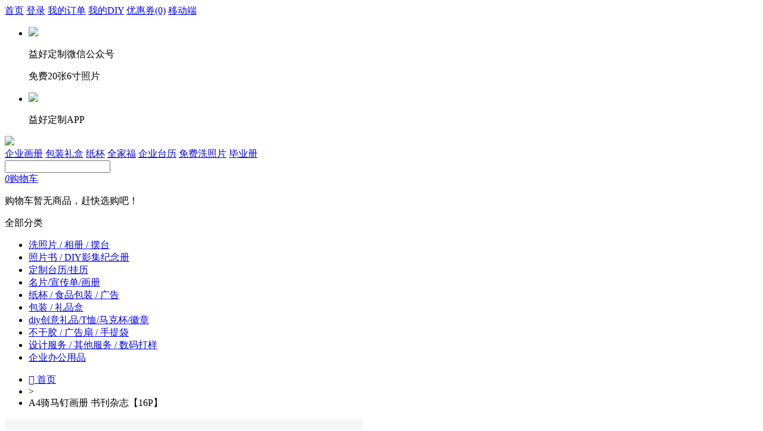

--- FILE ---
content_type: text/html;charset=UTF-8
request_url: http://zheliyin.com/product-12732y.html
body_size: 14432
content:
<!DOCTYPE html>
<html  >
<head>
<meta http-equiv="Content-Type" content="text/html; charset=utf-8" />
<meta http-equiv="X-UA-Compatible" content="IE=edge">
<meta name="viewport"  content="width=device-width, initial-scale=1, maximum-scale=1, user-scalable=no">
	<head>
		<meta charset="UTF-8">
		<meta http-equiv="X-UA-Compatible" content="IE=Edge,chrome=1">
		<meta name="renderer" content="webkit|ie-comp|ie-stand">
		<title>A4尺寸16P画册制作,企业画册印刷,画册印刷价格</title>
		<meta name="keywords" content="A4尺寸16P画册,画册制作,画册印刷,画册印刷价格">
		<meta name="description" content="这里印设计印刷网为企业提供A4尺寸16P画册制作和设计印刷服务，拥有海量画册宣传册模板供您选择，在线免费设计，印刷价格公开透明，让您轻松设计出属于自己公司产品的画册宣传册。">
		<link rel="stylesheet" href="eshop/css/base.css"/>
		<link rel="stylesheet" href="eshop/css/common.css"/>
		<link rel="stylesheet" href="eshop/css/iconfont.css"/>
		<link rel="stylesheet" href="eshop/css/pro_detail.css" />
		<script src="eshop/js/jquery-1.11.3.min.js" ></script>
		<script language="javascript" type="text/javascript">
			var specvalueids = '2126151,12639,445214';
			var block_id='12732';
			var conflictSpec ='';
			var printSign = '0';
			var goodsCatalogId = '13739';
			var secondsActEndTime = '';
			var secActGoodsId = '';
		</script>
		<script charset="utf-8" src="http://wpa.b.qq.com/cgi/wpa.php"></script>
	</head>
</head>
<body>
<meta http-equiv="Content-Type" content="text/html; charset=utf-8" />
		<div class="head head-mini head-hide-menu">
						<div class="head-top wp100">
				<div class="container">
				<!--<a class="nav l" href="/"><i class="icon-font icon-home">&#xe901;</i>世纪开元首页</a>
				<a class="nav l" href="http://tt.36588.com.cn/erpwx/" target="_blank">印刷厂商</a>
				<a class="nav l" href="http://md.36588.com" target="_blank">智慧门店</a>-->
				<a class="nav l" href="/"><i class="sjky-new icon-home"></i>首页</a>
					<a class="nav" href="javascript:void(0);" id="login">登录</a>
					
					<a class="nav" href="/shop/my_order.do" target="_blank">我的订单</a>
                    <a class="nav" href="/shop/my_diy.do" target="_blank">我的DIY</a>
					<a class="nav" href="/shop/my_coupon.do" target="_blank">优惠券<span class="fa fb">(0)</span></a>
					<span class="nav-wrap phone">
						<a class="nav" href="javascript:void(0);"><i class="sjky-new icon-phone"></i>移动端</a>
						<ul class="nav-drop">
							<li class="ovh l">
								<img class="code" src="/eshop/imgs/newtopweixin1.jpg" />
								
								<div class="l ml10 mt10">
									<p>益好定制微信公众号</p>
									<p class="red">免费20张6寸照片</p>
								</div>
							</li>
							<li class="ovh ml20 l">
								<img class="code" src="/eshop/imgs/erwm.jpg" />
								<div class="l ml10">
									<p>益好定制APP</p>
								</div>
							</li>
							<!-- <li class="ovh mb10 mt10">
								<img class="code" src="/eshop/imgs/android.jpg" />
								<div class="l ml10">
									<p>Android端下载</p>
									<p class="red">免费20张6寸照片</p>
								</div>
							</li> -->
						</ul>
					</span>
					
				</div>
			</div>
			<div class="head-mid-out">
			<div class="head-mid container clearfix">
				<div class="logo-area">
					<a  href="/" title="益好定制平台">
						<img src="/eshop/imgs/logo2.png" />
						
					</a>
				</div>
				<div class="ml20">
					<div class="keywords">
          					<a class="g7 mr10" style="cursor: pointer;" href="https://www.36588.com.cn/product-1650644y.html" target="_blank">企业画册</a>
          					<a class="g7 mr10" style="cursor: pointer;" href="https://www.36588.com.cn/catalog-1801487308-1.html" target="_blank">包装礼盒</a>
          					<a class="g7 mr10" style="cursor: pointer;" href="https://www.36588.com.cn/catalog-1801521073-1.html" target="_blank">纸杯</a>
          					<a class="g7 mr10" style="cursor: pointer;" href="/photo.html" target="_blank">全家福</a>
          					<a class="g7 mr10" style="cursor: pointer;" href="https://www.36588.com.cn/catalog-1200057526-1.html" target="_blank">企业台历</a>
          					<a class="g7 mr10" style="cursor: pointer;" href="/photo.html" target="_blank">免费洗照片</a>
          					<a class="g7 mr10" style="cursor: pointer;" href="/product-145014997x.html" target="_blank">毕业册</a>
					</div>
					<div class="search-box">
						<input type="text"  name="searchid"  class="search-input"  autocomplete="off" onkeyup="enter_key(event);" value="">
						<a class="btn-search" href="javascript:void(0);"><i class="icon" ></i></a>
						<ul id="search-result" style="display:none">
						</ul>	
					</div>
				
				<div class="cart-box">
					<a class="btn-cart" href="/shopping_cart.do"><i class="icon"><span class="badge">0</span></i>购物车</a>
					<div class="cart-list">
						
						<ul>
						</ul>
						<div class="foot">
							<p class="empty">
							  <span class="icon-empty"></span>
							  		购物车暂无商品，赶快选购吧！
							</p>
						</div>
					</div>
				</div>
			</div>
			</div>
			</div>
			<div class="container pr head-bot">
				<div class="nav-bar">
				</div>
				<div class="menu">
					<div class="menu-title on">全部分类</div>
					<ul class="menu-nav" id="menu_nav">
									<li class="menu-nav-item">
										<a class="nav" href="/photo.html" value="1039213746">洗照片 / 相册 / 摆台</a>
										<span class="hot1"></span>
									</li>
									<li class="menu-nav-item">
										<a class="nav" href="/catalog-1200052841-1.html" value="180874">照片书 / DIY影集纪念册</a>
										
									</li>
									<li class="menu-nav-item">
										<a class="nav" href="/catalog-1200057526-1.html" value="1039133349">定制台历/挂历</a>
										
									</li>
									<li class="menu-nav-item">
										<a class="nav" href="/catalog-1200058422-1.html" value="180845">名片/宣传单/画册</a>
										<span class="hot1"></span>
									</li>
									<li class="menu-nav-item">
										<a class="nav" href="/catalog-1801521073-1.html" value="1799410664">纸杯 / 食品包装 / 广告</a>
										
									</li>
									<li class="menu-nav-item">
										<a class="nav" href="/catalog-1801487308-1.html" value="1800840824">包装 / 礼品盒</a>
										
									</li>
									<li class="menu-nav-item">
										<a class="nav" href="/catalog-1200057680-1.html" value="1039213745">diy创意礼品/T恤/马克杯/徽章</a>
										
									</li>
									<li class="menu-nav-item">
										<a class="nav" href="/catalog-1200059773-1.html" value="1039347369">不干胶 / 广告扇 / 手提袋</a>
										
									</li>
									<li class="menu-nav-item">
										<a class="nav" href="/catalog-1200059794-1.html" value="1039347372">设计服务 / 其他服务 / 数码打样</a>
										
									</li>
									<li class="menu-nav-item">
										<a class="nav" href="/catalog-1200059790-1.html" value="1039347371">企业办公用品</a>
										
									</li>
						</ul>
						<div class="menu-cont" id="menu_cont">
							<div class="menu-cont-wrap">
							</div>
						</div>
				</div>
			</div>
		</div>
		<script type="text/javascript">
		    var BASE_PATH ='/';
         </script>
		<script type="text/javascript" src="/eshop/js/common.js" ></script>
		<script type="text/javascript" src="/eshop/js/head_xin.js"></script>
	<body class="grey_bg">
		<input type="hidden" id="product" value="2126401"/>
		<input type="hidden" id="nowgoodsid" value="12732"/>
		<div class="container-unset">
		 <ul class="crumbs">
	        <li>
	        	<a href="/">
	        		<span class="dibvm icon-font">&#xe90a</span>
	        		<span class="dibvm ">首页</span>
	        	</a>
	        </li>
	        <li>&gt;</li>
            <li><span class="stepcor">A4骑马钉画册 书刊杂志【16P】</span></li>
	      </ul>
			<!--上-左侧【产品预览图-开始】-->
			<div class="proLeft_img l" >
				<div id="preview" class="spec-preview">
	                <span class="jqzoom">
			    		<img jqimg="../website/upload/goods/2018/6/15/57bae9db90a2496bb743ebcec98abe64b.jpeg" src="../website/upload/goods/2018/6/15/57bae9db90a2496bb743ebcec98abe64b.jpeg" />
			    	</span> 
			    </div>
			    <!--缩图开始-->
			    <div class="spec-scroll">
					<a class="prev fb">&lt;</a>
					<a class="next fb">&gt;</a>
					<div class="items">
						<ul class="tb-thumb" id="thumblist">
	                    	<li>
	                    		<img  bimg="../website/upload/goods/2018/6/15/8df8d687a61a4309a23ec36c6b3d6a6cb.jpeg" src="../website/upload/goods/2018/6/15/8df8d687a61a4309a23ec36c6b3d6a6ct.jpeg" onmousemove="preview(this);">
	                        </li>
	                    	<li>
	                    		<img  bimg="../website/upload/goods/2018/6/15/2754af6a7272476ebfc06ce5e1c4a93ab.jpeg" src="../website/upload/goods/2018/6/15/2754af6a7272476ebfc06ce5e1c4a93at.jpeg" onmousemove="preview(this);">
	                        </li>
	                    	<li>
	                    		<img  bimg="../website/upload/goods/2018/6/15/507dc344dfc54ecb831d32544ae737d1b.jpeg" src="../website/upload/goods/2018/6/15/507dc344dfc54ecb831d32544ae737d1t.jpeg" onmousemove="preview(this);">
	                        </li>
	                    	<li>
	                    		<img  bimg="../website/upload/goods/2018/6/15/35a83e962d654dbc90667df329d46ad0b.jpeg" src="../website/upload/goods/2018/6/15/35a83e962d654dbc90667df329d46ad0t.jpeg" onmousemove="preview(this);">
	                        </li>
	                    	<li>
	                    		<img  bimg="../website/upload/goods/2018/6/15/57bae9db90a2496bb743ebcec98abe64b.jpeg" src="../website/upload/goods/2018/6/15/57bae9db90a2496bb743ebcec98abe64t.jpeg" onmousemove="preview(this);">
	                        </li>
	                    </ul>
					</div>
				</div>
				<!--分享、收藏start-->  
		        <div class="bshare-proDetail">
		          <div class="fx_sc">
		          	<div class="bdsharebuttonbox bdshare-button-style1-24 pr" data-bd-bind="1529464306197">        
		              <a href="#" class="bds_more pr20" data-cmd="more"></a>
		              <div class="bshare-pro icon-color">
		                <span class="dibvm icon-font">&#xe906</span>
		                <span class="dibvm">分享</span>
		              </div>
		            </div>
		          </div>
		          <script>window._bd_share_config={"common":{"bdSnsKey":{},"bdText":"","bdMini":"2","bdMiniList":false,"bdPic":"","bdStyle":"1","bdSize":"24"},"share":{},"selectShare":{"bdContainerClass":null,"bdSelectMiniList":["qzone","tsina","tqq","renren","weixin"]}};with(document)0[(getElementsByTagName('head')[0]||body).appendChild(createElement('script')).src='http://bdimg.share.baidu.com/static/api/js/share.js?v=89860593.js?cdnversion='+~(-new Date()/36e5)];</script>
		          <!--收藏-->
		          <span class="icon-color icon-collectPro">
		            <span class="dibvm icon-font">&#xe905</span>
		            <span class="dibvm">收藏</span>
		          </span>
		        </div>
		        <!--分享、收藏end-->								
			</div>			
			<!--上-左侧【产品预览图-结束】-->
			<!--上-中间【产品参数-开始】-->
			<div class="proMid_para l">
				<h1 class="pro_name">A4骑马钉画册 书刊杂志【16P】</h1>
				<h2 class="pro_subTit">更多材质，更多工艺，更多优惠，请咨询在线客服；此商品下单后请联系客服</h2>
				<div class="pro_discount ovh">
					<!--【新】绿色-fontstyle-new-->
					<!--【热】红色fontstyle-hot-->
					<!--【减】黄色fontstyle-reduce-->
					<!--【折】蓝色fontstyle-discount-->
					<!--【秒】西瓜红fontstyle-second-->
					<!-- 秒杀活动头部开始 -->
					<div class="detailSeconBg seckilling" id="secondsActHeader" style="display:none;">
						<div class="secondsIcon">
							<i class="sjky-new icon-secondsKill"></i>
							秒杀活动
						</div>
						<div class="countdown">
							距离结束：
							<span id="secondsActIntervalH">00</span>:
							<span id="secondsActIntervalM">00</span>:
							<span id="secondsActIntervalS">00</span>
						</div>
					</div>
					<!-- 秒杀活动头部结束 -->
						<div class="pro_price l">
							<dl class="final_price">
								<dt>促销价：</dt>
								<dd class="red">￥<span class="f20" id="price_113">2708.64</span></dd>
							</dl>
							
								<dl class="final_price">
									<dt>市场价：</dt>
									<dd><strike id="market_price">￥2845.8元</strike></dd>
								</dl>
							
						</div>
				</div>
				<input type="hidden" id="activity-productID" value=""/>
				<div id="specul">
							<dl class="pro_choseAttr">
								<dt sid='445108'>封面内页</dt>
								<dd>
										<a href="javascript:void(0)" class="components" vid='445211'>封面250g、内页157g</a>
										<a href="javascript:void(0)" class="components" vid='445210'>封面200g、内页157g </a>
										<a href="javascript:void(0)" class="components" vid='2126151'>封面200g、内页128g</a>
										<a href="javascript:void(0)" class="components" vid='445213'>封面250g、内页200g</a>
								</dd>
							</dl>
							<dl class="pro_choseAttr">
								<dt sid='13840'>数量</dt>
								<dd>
										<a href="javascript:void(0)" class="components" vid='12639'>500</a>
										<a href="javascript:void(0)" class="components" vid='12640'>1000</a>
										<a href="javascript:void(0)" class="components" vid='12641'>2000</a>
										<a href="javascript:void(0)" class="components" vid='12642'>3000</a>
								</dd>
							</dl>
							<dl class="pro_choseAttr">
								<dt sid='445109'>工艺</dt>
								<dd>
										<a href="javascript:void(0)" class="components" vid='445214'>常规不覆膜</a>
										<a href="javascript:void(0)" class="components" vid='445215'>封面覆哑膜</a>
								</dd>
							</dl>
				</div>
					<input id="GOODS_BUY_NUM" type="hidden"  value="1"/>
				<div id="gtype">
					<dl class="pro_choseAttr">
						<dt sid=''>印刷方式</dt>
						<dd>
							<a href="javascript:void(0)" class="selected" vid="5">自有稿件</a>
							
							
							<a href="javascript:void(0)" class="" vid="7">设计服务</a>
						</dd>
					</dl>
				</div>
				<div class="btn_proGroup">
					<input type="button" class="btn_pro btn_nowBuy" href="javascript:void(0)" id="buyonce" value="立即购买"/>
					<input type="button" class="btn_pro btn_joinCart" href="javascript:void(0)" id="addcarButton" value="加入购物车"/>
					<button class="btn_pro service-btn" onclick="customerService()">
						<i class="sjky-new icon-customer"></i>
						联系客服
					</button>
				</div>
				<dl class="pro_choseAttr">
		          <dt>保障</dt>
		          <dd>
		            <div class="good-tip-box">
		              <i class="pro_icon pro_icon1"></i>
		              <span>品质无忧</span>
		              <p class="good-tip-txt">专业的生产设备和人工质检。</p>
		            </div>
		            
		            <div class="good-tip-box">
		              <i class="pro_icon pro_icon5"></i>
		              <span>满29.9包邮</span>
		              <p class="good-tip-txt">全商城满29.9元包邮。</p>
		            </div>
		            
		            <div class="good-tip-box">
		              <i class="pro_icon pro_icon6"></i>
		              <span>隐私保护</span>
		              <p class="good-tip-txt">我司已在鲁ICP备案，隐私方面请放心。</p>
		            </div>
		            
		            <div class="good-tip-box">
		              <i class="pro_icon pro_icon4"></i>
		              <span>售后100</span>
		              <p class="good-tip-txt">售后无忧质量问题或运输破损，无条件免费重印。</p>
		            </div>
		          </dd>
		        </dl>
			</div>
			<!--上-中间【产品参数-结束】-->
			<!--上-右侧【猜你喜欢-开始】-->
			<div class="proRight_his r">
				<p class="pro_guessTit">
					<span class="dib vm">猜你喜欢</span>
					<span class="r" id="changeGroup">
						<span class="dibvm icon-font">&#xe903</span>
						<span class="dib vm">换一批</span>
					</span>					
				</p>
				<ul class="pro_guessLove">
                    		<li>
		                    	<a class="pro_imgBox" href="product-1957779502y.html" target="_blank">
									<img src="../website/upload/goods/6babb5a4cec345458f0af4a0063ed612s.jpeg" alt="画册"/>							
								</a>
								<a class="pro_imgName" title="画册" href="product-1957779502y.html" target="_blank"> 画册</a>
								<p class="red">￥500</p>
							</li>
                    		<li>
		                    	<a class="pro_imgBox" href="product-1958797167y.html" target="_blank">
									<img src="../website/upload/goods/c679ebf3681b4e62b352f0001ded58bas.jpeg" alt="骑马钉画册，12*6.5cm，横版"/>							
								</a>
								<a class="pro_imgName" title="骑马钉画册，12*6.5cm，横版" href="product-1958797167y.html" target="_blank"> 骑马钉画册，12*6.5cm，横版</a>
								<p class="red">￥376</p>
							</li>
                    		<li>
		                    	<a class="pro_imgBox" href="product-1959305435y.html" target="_blank">
									<img src="../website/upload/goods/2cf5c258d1b94645bea8a98ecf35a32es.jpeg" alt="定制画册"/>							
								</a>
								<a class="pro_imgName" title="定制画册" href="product-1959305435y.html" target="_blank"> 定制画册</a>
								<p class="red">￥25</p>
							</li>
                    		<li>
		                    	<a class="pro_imgBox" href="product-1953319236y.html" target="_blank">
									<img src="../website/upload/goods/6ba09d81ac0b4a1c9e955526fd672880s.jpeg" alt="a5画册"/>							
								</a>
								<a class="pro_imgName" title="a5画册" href="product-1953319236y.html" target="_blank"> a5画册</a>
								<p class="red">￥2500</p>
							</li>
                    		<li>
		                    	<a class="pro_imgBox" href="product-1953314668y.html" target="_blank">
									<img src="../website/upload/goods/0d3db88a6f48484e8606651cb7c3be25s.jpeg" alt="a5画册"/>							
								</a>
								<a class="pro_imgName" title="a5画册" href="product-1953314668y.html" target="_blank"> a5画册</a>
								<p class="red">￥2000</p>
							</li>
                    		<li>
		                    	<a class="pro_imgBox" href="product-1953315293y.html" target="_blank">
									<img src="../website/upload/goods/274c1538c092410cb931be8f552853fes.jpeg" alt="a5画册"/>							
								</a>
								<a class="pro_imgName" title="a5画册" href="product-1953315293y.html" target="_blank"> a5画册</a>
								<p class="red">￥2500</p>
							</li>
                    		<li>
		                    	<a class="pro_imgBox" href="product-12730y.html" target="_blank">
									<img src="../website/upload/goods/2018/6/15/b400dc48fbea44da8da1218c04e7872es.jpeg" alt="A4骑马钉画册 书刊杂志【8P】"/>							
								</a>
								<a class="pro_imgName" title="A4骑马钉画册 书刊杂志【8P】" href="product-12730y.html" target="_blank"> A4骑马钉画册 书刊杂志【8P】</a>
								<p class="red">￥1482.03</p>
							</li>
                    		<li>
		                    	<a class="pro_imgBox" href="product-433901y.html" target="_blank">
									<img src="../website/upload/goods/2018/6/15/e30e960ae12e446f9ba21fb1c91d6d8ds.jpeg" alt="A4无线胶装画册【40P】"/>							
								</a>
								<a class="pro_imgName" title="A4无线胶装画册【40P】" href="product-433901y.html" target="_blank"> A4无线胶装画册【40P】</a>
								<p class="red">￥6470.15</p>
							</li>
                    		<li>
		                    	<a class="pro_imgBox" href="product-1650644y.html" target="_blank">
									<img src="../website/upload/goods/22cf885bbd964587a4a021cc437316eas.jpeg" alt="A4企业画册 产品宣传册 杂志期刊"/>							
								</a>
								<a class="pro_imgName" title="A4企业画册 产品宣传册 杂志期刊" href="product-1650644y.html" target="_blank"> A4企业画册 产品宣传册 杂志期刊</a>
								<p class="red">￥1053</p>
							</li>
                    		<li>
		                    	<a class="pro_imgBox" href="product-433898y.html" target="_blank">
									<img src="../website/upload/goods/2018/6/15/b1705f761cf44542a13d97c11453b993s.jpeg" alt="A4企业画册 书刊杂志 骑马钉【28P】"/>							
								</a>
								<a class="pro_imgName" title="A4企业画册 书刊杂志 骑马钉【28P】" href="product-433898y.html" target="_blank"> A4企业画册 书刊杂志 骑马钉【28P】</a>
								<p class="red">￥4610.93</p>
							</li>
                    		<li>
		                    	<a class="pro_imgBox" href="product-433899y.html" target="_blank">
									<img src="../website/upload/goods/2018/6/15/83a82f1ce5e4473ab5d941edcd6ee73fs.jpeg" alt="A4骑马钉画册【32P】"/>							
								</a>
								<a class="pro_imgName" title="A4骑马钉画册【32P】" href="product-433899y.html" target="_blank"> A4骑马钉画册【32P】</a>
								<p class="red">￥5151.47</p>
							</li>
				</ul>
			</div>
			<!--上-右侧【猜你喜欢-结束】-->												
		</div>
		<div class="wh-bg ovh pt10 pb10">
			<div class="container ">
				<div class="pop-match ovh mb10">
					<h2><span class="tit">人气搭配</span></h2>
					<ul>
						<li>
							<a href="/product-5536015y.html" target="_blank" title="展开A4  对折折页">
								<img src="../website/upload/goods/2018/6/15/d06cc2d33841437190617cf1c4b8fdb8s.jpeg">
								<p class="img-name">展开A4  对折折页</p>
								<p class="img-price">￥211</p>
							</a>
						</li>
						<li>
							<a href="/product-5531973y.html" target="_blank" title="420*210mm（三折页）">
								<img src="../website/upload/goods/2018/6/15/27aca0b9ed3a426b8cdce524653912eas.jpeg">
								<p class="img-name">420*210mm（三折页）</p>
								<p class="img-price">￥346</p>
							</a>
						</li>
						<li>
							<a href="/product-5540860y.html" target="_blank" title="展开A5  对折折页">
								<img src="../website/upload/goods/2018/6/15/28d8566c821047c181cf13b486117e04s.jpeg">
								<p class="img-name">展开A5  对折折页</p>
								<p class="img-price">￥172</p>
							</a>
						</li>
						<li>
							<a href="/product-1301760248y.html" target="_blank" title="纸质广告扇">
								<img src="../website/upload/goods/e3228871a64d4ef890b843399d5f5b99s.jpeg">
								<p class="img-name">纸质广告扇</p>
								<p class="img-price">￥260</p>
							</a>
						</li>
						<li>
							<a href="/product-4809317y.html" target="_blank" title="[数码印刷] 单张海报、宣传单页">
								<img src="../website/upload/goods/2018/6/15/526ab2c95e7142679cb0d0a6e0607e9cs.jpeg">
								<p class="img-name">[数码印刷] 单张海报、宣传单页</p>
								<p class="img-price">￥1.2</p>
							</a>
						</li>
						<li>
							<a href="/product-4903146y.html" target="_blank" title="AG180g精梳圆领短袖T恤">
								<img src="../website/upload/goods/2018/6/15/bc63adf4b15c44ec93d6ef3f70cdf671s.jpeg">
								<p class="img-name">AG180g精梳圆领短袖T恤</p>
								<p class="img-price">￥34</p>
							</a>
						</li>
					</ul>
				</div>
				<div class="detail-con">
					<div class="fl">
							<div class="new-dianpu-xinxi">
                                <a href = "/partnerIndex.do?storeid=1857295712">
								<img src="/image_down.do?imageUrl=/opt/36588Home/webapps/36588/website/partner/11e7f48f-9f4f-4f7f-8ccd-d600f38e75ca.jpg ">
								</a>
                                <a href = "/partnerIndex.do?storeid=1857295712">
								<p>世纪开元自营店</p>
								</a>
								<div>
                                    <a href="javascript:void(0);"   id="36588-qidian" class="" rel="nofollow" title="点击联系世纪开元自营店客服">
									<i class="icon sjky-new icon-qqLine"></i>
										</a>
								</div>
							</div>
						<h2>别人都买了这些</h2>
						<ul>
							<li>
								<a href="/product-4690239y.html" target="_blank" title="不干胶标签纸【口取纸】">
									<img src="../website/upload/goods/2018/6/15/d63603eef20d41cdad43020515ec375fs.jpeg">
									<p class="img-name">不干胶标签纸【口取纸】</p>
									<p class="img-price">￥15.8</p>
								</a>
							</li>
							<li>
								<a href="/product-152209y.html" target="_blank" title="PVC会员卡、贵宾卡、磁条卡">
									<img src="../website/upload/goods/e61e49dcd24948f7aacc9240578d3586s.jpeg">
									<p class="img-name">PVC会员卡、贵宾卡、磁条卡</p>
									<p class="img-price">￥90</p>
								</a>
							</li>
							<li>
								<a href="/product-4809317y.html" target="_blank" title="[数码印刷] 单张海报、宣传单页">
									<img src="../website/upload/goods/2018/6/15/526ab2c95e7142679cb0d0a6e0607e9cs.jpeg">
									<p class="img-name">[数码印刷] 单张海报、宣传单页</p>
									<p class="img-price">￥1.2</p>
								</a>
							</li>
							<li>
								<a href="/product-12730y.html" target="_blank" title="A4骑马钉画册\书刊杂志【8P】">
									<img src="../website/upload/goods/2018/6/15/b400dc48fbea44da8da1218c04e7872es.jpeg">
									<p class="img-name">A4骑马钉画册\书刊杂志【8P】</p>
									<p class="img-price">￥712</p>
								</a>
							</li>
							<li>
								<a href="/product-6154840y.html" target="_blank" title="成品抽屉式卡纸包装盒">
									<img src="../website/upload/goods/1cb499f6681c45d2888b08569617d906s.jpeg">
									<p class="img-name">成品抽屉式卡纸包装盒</p>
									<p class="img-price">￥1.5</p>
								</a>
							</li>
							<li>
								<a href="/product-1301760248y.html" target="_blank" title="纸质广告扇">
									<img src="../website/upload/goods/e3228871a64d4ef890b843399d5f5b99s.jpeg">
									<p class="img-name">纸质广告扇</p>
									<p class="img-price">￥260</p>
								</a>
							</li>
						</ul>
					</div>
					<div class="fr">
						<div class="tabs" id="nav">
						    <a href="#pro-site1" class="active">产品描述</a>
						    <a href="#pro-site2">发货提示</a>
						    <a href="#pro-site3">用户评价（20）</a>
						    <a href="#pro-site4">常见问题</a>							   
					    </div>
				        <div class="tablea">
						    <div class="box" id="pro-site1" style="padding-top: 42px;">						    	
								<div class="pro-des">
										<p>.<br /></p>
										<div><table class="                                                                                                                                                                                             " style="color: rgb(81, 81, 81); font-family: Simsun; font-size: 12px; margin-bottom: 20px; border-collapse: collapse; border-spacing: 0px; background-color: rgb(220, 220, 220);" width="100%" cellspacing="1" cellpadding="10" border="0"><tbody><tr><td width="9%" bgcolor="#f1f1f1" align="center">封面内页</td><td style="padding-left: 15px; line-height: 22px;" width="30%" bgcolor="#ffffff"><span style="color:#505050;"><span helvetica="" neue="" arial="" sans-serif="" text-align:="" center="" background-color:="" rgb="" 255="" style="color:#333333;">封面250g内页157g、封面200g内页157g、封面200g内页128g、封面250g内页200g<br /></span></span></td><td width="9%" bgcolor="#f1f1f1" align="center"><span style="color:#505050;line-height: 25px;">品牌</span></td><td style="padding-left: 15px; line-height: 22px;" width="32%" bgcolor="#ffffff">世纪开元</td></tr><tr><td bgcolor="#f1f1f1" align="center"><span style="color:#505050;line-height: 25px;">工艺</span></td><td style="padding-left: 15px; line-height: 22px;" bgcolor="#ffffff"><span style="color:#505050;line-height: 25px;">常规不覆膜、封面覆哑膜</span></td><td bgcolor="#f1f1f1" align="center">数量</td><td style="padding-left: 15px; line-height: 22px;" bgcolor="#ffffff">500-3000</td></tr><tr><td bgcolor="#f1f1f1" align="center"><span style="color:#505050;">印刷方式</span></td><td style="padding-left: 15px; line-height: 22px;" bgcolor="#ffffff"><span style="color:#505050;">自有稿件、设计服务</span></td><td bgcolor="#f1f1f1" align="center">生产企业</td><td style="padding-left: 15px; line-height: 22px;" bgcolor="#ffffff"><span style="color:#505050;line-height: 25px;">世纪开元</span></td></tr></tbody></table><img src="http://www.36588.com.cn/website/upload/goods/c1da1b5f8b5a46af972ea9595d527a2f.jpeg" alt="" /><img src="http://www.36588.com.cn/website/upload/goods/f1888939995642b7abaf5c616e96dcb0.jpeg" alt="" /><img src="http://www.36588.com.cn/website/upload/goods/77a8a73f02ac4d9e8f4b5f22b3e193e2.jpeg" alt="" /><img src="http://www.36588.com.cn/website/upload/goods/26aa9e1b7ef84d3eb5366e4f197b5743.jpeg" alt="" /><img src="http://www.36588.com.cn/website/upload/goods/85a1d42e6e0b4a1f9fe85f2e69218ba7.jpeg" alt="" /><img src="http://www.36588.com.cn/website/upload/goods/ceb91ace97a3468a829a3b2ad3157c98.jpeg" alt="" /><img src="http://www.36588.com.cn/website/upload/goods/359ac46e33884f648258cd7308938f3a.jpeg" alt="" /><img src="http://www.36588.com.cn/website/upload/goods/98a7c343c3bb4b4186f70702f1e219d2.jpeg" alt="" /><img src="http://www.36588.com.cn/website/upload/goods/3422d2666dc74c9b8312ebfa8866c51b.jpeg" alt="" /><img src="http://www.36588.com.cn/website/upload/goods/7e7760b438af4b85b98acc5aee308a23.jpeg" alt="" /><img src="http://www.36588.com.cn/website/upload/goods/f506074601fc49faa3583c3261cc0322.jpeg" alt="" /><img src="http://www.36588.com.cn/website/upload/goods/52bb9ef9eb254bc5ba88f7e3a9e72e10.jpeg" alt="" /><div><br /></div><br /></div>
										<img src="../website/upload/goods/0ba85d1b8845473bab2e721e5606561d.jpeg" alt="" /><img src="../website/upload/goods/17bd1e3126424d6a8277db5f1d334885.jpeg" alt="" />
								</div>
						    </div>
						    <div class="box custom-ins"  id="pro-site2">
						    	<h4><icon class="sjky-new icon-prompt3"></icon>定制说明</h4>
								<p>定制产品需要生产周期，为了不耽误您使用，请尽快下单/定制</p>
								<h4><icon class="sjky-new icon-prompt3"></icon>制作方式</h4>
								<p>照片冲印类：选择需要冲印的照片/尺寸/相纸/数量后保存，提交订单支付</p>
								<p>影像DIY类：先设计后付款-选择产品规格进入设计，完成设计后支付订单 先付款后设计-选择产品规格立即购买，支付后在订单列表进入设计器完成设计提交 </p>
								<p>印刷品：选择需要的产品规格和制作方式，下单后在订单列表进入设计器完成设计提交 </p>
								<p>照片冲印类：先传片后付款-选择需要冲印的照片/尺寸/相纸/数量后保存，提交订单支付 先付款后传片-目前仅支持冲印套餐类，选择规格支付后，在订单列表选择【极速传片】【立即传片】方式上传照片提交 </p>
								<p>影像DIY类：先设计后付款-选择产品规格进入设计，完成设计后支付订单 先付款后设计-选择产品规格立即购买，支付后在订单列表进入设计器完成设计提交</p>
								<p>印刷品：选择需要的产品规格和制作方式，下单后在订单列表进入设计器完成设计提交</p>
								<h4><icon class="sjky-new icon-prompt3"></icon>发货时效</h4>
								<h5>【照片冲印】</h5>
								<p>照片审核（审核时间8小时左右）确定没问题后
								<p>1）单一尺寸单一相纸确认无误后，24小时左右发出
								<p>2）拍立得、证件照和3-4寸订单审核无误后48小时左右发货
								<p>3）塑封需要在原冲洗时间上延后1天；(温馨提示：每多一款相纸或尺寸，发货时间会顺延1天，强烈建议您冲印相同的纸型~~)
								<h5>【影像定制】</h5>
								<p>照片书：</p>
								<p>胶装：3天</p>
								<p>锁线：3天</p>
								<p>对裱：3天</p>
								<p>水晶/PU/布艺：5天</p>
								<p>小批量台历、版画等影像定制品审核完毕进生产后2-3天左右发</p>
								<h5>【印刷定制】</h5>
								<p>所有印刷品稿件审核无误后（24小时内），如有烫金、圆角、折页、覆膜等后道工艺每增加一道下述时效就增加一天，下述时效不含定稿当天</p>
								<p>名片2天左右；PVC名片3-4天；高档特种纸名片4-7天</p>
								<p>定制纸杯9盎司4~7天，7盎司7~10天，8/12/14/16/22盎司10~12天</p>
								<p>环保手提袋b1-b3的4-5天，b4-b5的5-7天；</p>
								<p>白卡手提袋：1号袋10号袋，次日发货，常规尺寸：3-5天发货，特殊尺寸：7天发货；</p>
								<p>档案袋：4-5天发货。</p>
								<p>画册：骑马钉、无线胶装画册4天左右发货，锁线胶装画册6天左右发货（特殊尺寸工艺延迟1-2天）</p>
								<p>不干胶：铜版纸不干胶3-4天；特材不干胶7-10天</p>
								<p>宣传单：200g以下纸质2天左右发货 ，200g以上纸质3天左右发货，折页、覆膜等其他工艺多一道延时一天</p>
								<h5>发货快递</h5>
								<p>受疫情影响地区会出现暂停或延迟发货现象，恢复日期待定，敬请谅解。圆通快递，中通快递，国内邮政包裹，安能物流随机发货，系统自动匹配，暂不支持指定，顺丰速运需自费快递费用。</p>
						    </div>
						    <div class="box" id="pro-site3">
						    	<div class="pro-detail-size ">
									<table class="user-assess" id="comments">
										<thead>
											<tr>
												<th>评价</th>
												<th>满意度</th>
												<th>时间</th>
												<th>买家</th>
											</tr>
										</thead>
										<tbody>
													<tr>
														<td class="assess-txt">
															<p>非常满意</p>
														</td>
														<td class="assess-star">
															<span class="star-active"></span>
															<span class="star-active"></span>
															<span class="star-active"></span>
															<span class="star-active"></span>
														</td>
														<td class="assess-time">2022年04月13日</td>
														<td class="assess-person">137***</td>
													</tr>
													<tr>
														<td class="assess-txt">
															<p>不错</p>
														</td>
														<td class="assess-star">
															<span class="star-active"></span>
															<span class="star-active"></span>
															<span class="star-active"></span>
															<span class="star-active"></span>
														</td>
														<td class="assess-time">2022年03月02日</td>
														<td class="assess-person">135***</td>
													</tr>
													<tr>
														<td class="assess-txt">
															<p>好评</p>
														</td>
														<td class="assess-star">
															<span class="star-active"></span>
															<span class="star-active"></span>
															<span class="star-active"></span>
															<span class="star-active"></span>
														</td>
														<td class="assess-time">2021年06月01日</td>
														<td class="assess-person">hap***</td>
													</tr>
													<tr>
														<td class="assess-txt">
															<p>好评</p>
														</td>
														<td class="assess-star">
															<span class="star-active"></span>
															<span class="star-active"></span>
															<span class="star-active"></span>
															<span class="star-active"></span>
														</td>
														<td class="assess-time">2021年06月01日</td>
														<td class="assess-person">hap***</td>
													</tr>
													<tr>
														<td class="assess-txt">
															<p>产品质量不错，就是客服提醒不到位，把一本书分开印成了两本，将就用吧</p>
														</td>
														<td class="assess-star">
															<span class="star-active"></span>
															<span class="star-active"></span>
															<span class="star-active"></span>
															<span class="star-active"></span>
														</td>
														<td class="assess-time">2021年05月07日</td>
														<td class="assess-person">wx_***</td>
													</tr>
													<tr>
														<td class="assess-txt">
															<p>hao  性价比超高</p>
														</td>
														<td class="assess-star">
															<span class="star-active"></span>
															<span class="star-active"></span>
															<span class="star-active"></span>
															<span class="star-active"></span>
														</td>
														<td class="assess-time">2021年04月06日</td>
														<td class="assess-person">156***</td>
													</tr>
													<tr>
														<td class="assess-txt">
															<p>好评</p>
														</td>
														<td class="assess-star">
															<span class="star-active"></span>
															<span class="star-active"></span>
															<span class="star-active"></span>
															<span class="star-active"></span>
														</td>
														<td class="assess-time">2020年08月05日</td>
														<td class="assess-person">462***</td>
													</tr>
													<tr>
														<td class="assess-txt">
															<p>印刷质量还可以</p>
														</td>
														<td class="assess-star">
															<span class="star-active"></span>
															<span class="star-active"></span>
															<span class="star-active"></span>
															<span class="star-active"></span>
														</td>
														<td class="assess-time">2019年12月20日</td>
														<td class="assess-person">10a***</td>
													</tr>
													<tr>
														<td class="assess-txt">
															<p>服务非常满意</p>
														</td>
														<td class="assess-star">
															<span class="star-active"></span>
															<span class="star-active"></span>
															<span class="star-active"></span>
															<span class="star-active"></span>
														</td>
														<td class="assess-time">2019年05月21日</td>
														<td class="assess-person">186***</td>
													</tr>
													<tr>
														<td class="assess-txt">
															<p>服务非常满意</p>
														</td>
														<td class="assess-star">
															<span class="star-active"></span>
															<span class="star-active"></span>
															<span class="star-active"></span>
															<span class="star-active"></span>
														</td>
														<td class="assess-time">2019年05月21日</td>
														<td class="assess-person">186***</td>
													</tr>
											<tfoot>
												<tr>
													<td colspan="5">
														<div class="paging" id="financialPage">
															<!-- 有数据时显示 -->
											                        <span class="fs f18 fb" href="javascript:void(0);">&lt;</span>
																  	<a href=""  class = "on"  onclick="load(1);return false;">1</a> 
																  	<a href=""  onclick="load(2);return false;">2</a> 
													                	<a class="fs f18 fb" href="javascript:void(0);" onclick="loaddat();">&gt;</a>  
											            </div>
													</td>
												</tr>
											</tfoot>
									</table>	
								</div>
						    </div>
						    <div class="box custom-ins"  id="pro-site4">
						    	<h4><icon class="sjky-new icon-prompt3"></icon>关于照片</h4>
								<p>显示器显示和纸张呈色是不一样的，所以照片冲印出来肉眼看上去是有点小小的色差的！而且不同的相纸冲印出来的色彩也是不同的。
								<h4><icon class="sjky-new icon-prompt3"></icon>关于裁剪</h4>
								<p>拍摄的图像长宽比例与标准相纸的长宽比例是不一致的，所以一般在冲印照片的时候做不到画面与相纸尺寸完全相符。  这时我们的工程师默认处理方式是对图像进行裁减处理，以适应相纸的比例。而裁减时，会为了保留人物头部 手、脚等关键部位的完整性，会进行留白边冲印的。
								<h4><icon class="sjky-new icon-prompt3"></icon>关于照片书</h4>
								<p>照片书除了蝴蝶装以外,都是不能180度展开的。翻阅请一定不要用力拉扯，以免造成开胶掉页。
								<h4><icon class="sjky-new icon-prompt3"></icon>关于照片书p数</h4>
								<p>一个单面就是1P，一页纸指的是两个面，一页纸就是2P。</p>
								<h4><icon class="sjky-new icon-prompt3"></icon>关于画册</h4>
								<p>画册大订单我们提供免费看样服务，如有需要联系在线客服即可。</p>
								<h4><icon class="sjky-new icon-prompt3"></icon>关于色差</h4>
								<p>印刷品制作都会有15%左右的色差，我们会尽力把色差控制在15%以内。</p>
						    </div>
						</div>
					</div>
				</div>		
			</div>
		</div>
		<ul class="pro-back-top">
			<li>
				<a href="#" id="36588-qidian"  class="" rel="nofollow">
					<i class="sjky-new icon-customer"></i>
				</a>
				<p><a href="#"   class="" rel="nofollow">客服</a></p>
			</li>
			<li class="enterprise-code">
				<a href="javascript:void(0)">
					<i class="sjky-new icon-code"></i>
				</a>
				<p>企业微信</p>
				<div class="tan-box">
					<img class="erwmImg" src="/eshop/imgs/wxWork.png" alt="添加企业微信">
					<p>扫码关注</p>
				</div>
			</li>
			<li class="leading-photo-out">
				<a href="javascript:void(0);">
					<i class="sjky-new icon-photo1"></i>
				</a>
				<p>免费20张</p>
				<div class="tan-box">
					<div>
						<img class="erwmImg" src="/eshop/imgs/yihaodingzhi.jpg" alt="益好定制">
						<p>益好定制<br>关注免费洗照片</p>
					</div>
					<div>
						<img class="erwmImg" src="/eshop/imgs/shijikaiyuan.jpg" alt="世纪开元">
						<p>世纪开元<br>关注免费洗照片</p>
					</div>

				</div>
			</li>
			<li id="addcarButtoni">
				<i class="sjky-new icon-shopcartL"></i>
				<p>加购</p>
			</li>
			<li class="back-head-top">
				<i class="sjky-new icon-arrowTop"></i>
				<p>返回顶部</p>
			</li>
		</ul>
		<!--收藏弹框start-->
	    <div class="collect-pro" id="shoucang" vid="12732" vtype="1" style="display:none">
	      <div class="left-img">
	        <a href="#none" title="产品名称">
	          <img src="../website/upload/goods/2018/6/15/57bae9db90a2496bb743ebcec98abe64s.jpeg">
	        </a>
	      </div>
	      <div class="right-txt">
	        <h2 class="right-txt-title">A4骑马钉画册 书刊杂志【16P】</h2>
	        <div class="select-collect mt10">
	          <select name="" id="myFavorites" class="select">
	          </select>
	          <a href="javascript:void(0);" class="btn-red btn-height28" onclick="javascript:newCollect();">收藏</a>
	        </div>
	        <a id="newClass" class="new-sort" href="javascript:void(0);">创建新分类</a>
	        <div class="cj ovh" id="divNewClass" style="display:none">
	               <input  value="" id="new_class" style="text-indent:6px;width:91px"> 
	               <a  href="javascript:void();"  class="btn-red btn-height28" onclick="javascript:newClass();">确定</a>
	         </div>
	      </div>
	    </div>
	    <!--收藏弹框end-->

		<script type="text/javascript" src="eshop/js/jquery.SuperSlide.2.1.2.js" ></script>
		<script type="text/javascript" src="eshop/js/jquery.jqzoom.js"></script>
		<script type="text/javascript" src="eshop/js/layer/layer.js" ></script>
		<script type="text/javascript" src="eshop/js/floorNav.js" ></script>
		<script type="text/javascript" src="eshop/js/calcuate.js?v=1"></script>
		<script type="text/javascript" src="eshop/js/pro_detailInf.js"></script>
        <script id="qd2885712976cc53dda414ffa6aa2b227fb49ff38872" src="https://wp.qiye.qq.com/qidian/2885712976/cc53dda414ffa6aa2b227fb49ff38872" charset="utf-8" async defer></script>
        <!-- WPA start -->
        <script id="qd28857129769f3e429c503aa1dabd20f8cbf4a1abed" src="https://wp.qiye.qq.com/qidian/2885712976/9f3e429c503aa1dabd20f8cbf4a1abed" charset="utf-8" async defer></script>
        <!-- WPA end -->
	</body>
<script>
    function customerService(){
        $("#36588-qidian")[0].click()
    }
</script>
			<div id="i_main" >
			</div>
			

		<div class="foot">
			<div class="wp100 foot-s">
				<div class="container">
					<ul class="list-col-3">
								   	</ul>
				</div>
			</div>
		</div><script type="text/javascript" src="/js/mobile/base.js"></script>
<script>
var _hmt = _hmt || [];
(function() {
  var hm = document.createElement("script");
  hm.src = "https://hm.baidu.com/hm.js?74a017c3739cade33a0feb0ff5a5565a";
  var s = document.getElementsByTagName("script")[0]; 
  s.parentNode.insertBefore(hm, s);
})();
</script>
<script src="https://s23.cnzz.com/z_stat.php?id=1253519982&web_id=1253519982" language="JavaScript"></script>
		<div class="foot">
			<ul class="container foot-t">
				<li class="universal">
			        	<span class="icon l"></span>
			            <span class="text"><font class="text-tit">自有工厂</font><br>区域工厂覆盖全国，全品类为您提供一站式解决方案。</span>
			    </li>
			    <li class="quality">
			        	<span class="icon l"></span>
			            <span class="text"><font class="text-tit">品质保证</font><br>专业的生产设备和人工质检。</span>
			    </li>
			    <li class="design">
			        	<span class="icon l"></span>
			            <span class="text"><font class="text-tit">设计无忧</font><br>自建设计团队和独立设计师平台汇集数万设计师，不满意退款！</span>
			    </li>
			    <li class="after-sale">
			        	<span class="icon l"></span>
			            <span class="text"><font class="text-tit">售后保障</font><br>售后无忧质量问题或运输破损，无条件免费重印。</span>
			    </li>		    
			</ul>
			<div class="foot-m wp100">
				<div class="container">
			    	<div class="foot-ml">
			        	<dl>
			            	<dt >新手帮助</dt>
		                	<dd><a href="/help/helpdetail-1200073165.html" target="_blank">新用户注册流程</a></dd>
		                	<dd><a href="/help/helpdetail-1200073172.html" target="_blank">找回密码流程</a></dd>
		                	<dd><a href="/help/helpdetail-1200073180.html" target="_blank">优惠券如何领取和使用</a></dd>
		                	<dd><a href="/htmls/helps/imgdiy/help.html" target="_blank">DIY使用帮助</a></dd>
			            </dl>
			        	<dl>
			            	<dt >配送及支付</dt>
		                	<dd><a href="/help/helpdetail-1200073197.html" target="_blank">在线支付方式</a></dd>
		                	<dd><a href="/help/helpdetail-1200073207.html" target="_blank">公司转账方式</a></dd>
		                	<dd><a href="/help/helpdetail-1200073211.html" target="_blank">开具发票说明</a></dd>
		                	<dd><a href="/help/helpdetail-1200073219.html" target="_blank">配送范围及运费说明</a></dd>
			            </dl>
			        	<dl>
			            	<dt >常见问题</dt>
		                	<dd><a href="/help/helpdetail-1200073230.html" target="_blank">售后服务承诺</a></dd>
		                	<dd><a href="/help/helpdetail-1200073240.html" target="_blank">商品退换货流程</a></dd>
		                	<dd><a href="/help/helpdetail-1200073268.html" target="_blank">数码印刷和传统印刷区别</a></dd>
		                	<dd><a href="/help/helpdetail-1200075266.html" target="_blank">照片隐私保护协议</a></dd>
		                	<dd><a href="/help/helpdetail-1200073331.html" target="_blank">照片网上冲印剪裁和留白说明</a></dd>
			            </dl>
			        	<dl>
			            	<dt >关于我们</dt>
		                	<dd><a href="/activity/go_active.do?active_id=1823627036" target="_blank">品牌故事</a></dd>
			            </dl>
			        </div>
			        <ul class="foot-mr">
			        	<li class="l">
			            	<p class="wechat">官方微信</p>
			                <img src="/eshop/imgs/newtopweixin1.jpg">	
			            </li>
			            <li class="kefu">
							<div class="tel">400-60-36588</div>
							<div class="time">周一至周日 <font class="f14">9:00-20:00</font></div>
							<a href="#" target="_blank" name="qiyukf" class="btn" rel="nofollow">在线交谈</a>
						</li>
			        </ul>
			    </div>
			</div>
			<div class="container tc g7">36588 - 专业的设计印刷网，企业的网上印刷厂 网上经营许可证号：<a href="https://beian.miit.gov.cn/" target="_blank">鲁ICP备05032132号</a>   Copyright  © 2020  www.36588.com  世纪开元智印互联科技集团股份有限公司</div>
		    <div class="container tc mt20">
				<a href="http://www.36588.com.cn/active/active/ftp/36588webpic/permit.jpg" target="_blank"><img class="mr20 vm mb30" src="/eshop/imgs/v-logo-5.png" alt="网络工商"></a>
			    <a href="http://www.36588.com.cn/active/active/ftp/36588webpic/permit.jpg" target="_blank"><img class="mr20 vm mb30" src="/eshop/imgs/v-logo-4.png" alt="网络警察"></a>
			    <a href="http://www.36588.com.cn/active/active/ftp/36588webpic/permit.jpg" target="_blank"><img class="mr20 vm mb30" src="/eshop/imgs/v-logo-1.png" alt="可信网站"></a>
			    <a href="http://www.36588.com.cn/active/active/ftp/36588webpic/permit.jpg" target="_blank"><img class="mr20 vm mb30" src="/eshop/imgs/v-logo-3.png" alt="网上交易保障中心"></a>
			    <a href="http://www.36588.com.cn/active/active/ftp/36588webpic/permit.jpg" target="_blank"><img class="mr20 vm mb30" src="/eshop/imgs/v-logo-6.png" alt="经营性网站备案信息"></a>
			</div>
		</div>
		
		<script type="text/javascript" src="/eshop/js/qiyukf.js"></script>

</body>
</html>

--- FILE ---
content_type: text/css
request_url: http://bdimg.share.baidu.com/static/api/css/share_style1_24.css
body_size: 883
content:
.bdshare-button-style1-24 .bds_qzone{background-position:0 -52px;}.bdshare-button-style1-24 .bds_tsina{background-position:0 -104px;}.bdshare-button-style1-24 .bds_renren{background-position:0 -208px;}.bdshare-button-style1-24 .bds_tqq{background-position:0 -260px;}.bdshare-button-style1-24 .bds_kaixin001{background-position:0 -312px;}.bdshare-button-style1-24 .bds_tqf{background-position:0 -364px;}.bdshare-button-style1-24 .bds_hi{background-position:0 -416px;}.bdshare-button-style1-24 .bds_douban{background-position:0 -468px;}.bdshare-button-style1-24 .bds_tsohu{background-position:0 -520px;}.bdshare-button-style1-24 .bds_tieba{background-position:0 -728px;}.bdshare-button-style1-24 .bds_hx{background-position:0 -988px;}.bdshare-button-style1-24 .bds_fx{background-position:0 -1040px;}.bdshare-button-style1-24 .bds_ty{background-position:0 -1196px;}.bdshare-button-style1-24 .bds_fbook{background-position:0 -1352px;}.bdshare-button-style1-24 .bds_twi{background-position:0 -1404px;}.bdshare-button-style1-24 .bds_linkedin{background-position:0 -1664px;}.bdshare-button-style1-24 .bds_meilishuo{background-position:0 -1716px;}.bdshare-button-style1-24 .bds_mogujie{background-position:0 -1768px;}.bdshare-button-style1-24 .bds_diandian{background-position:0 -1820px;}.bdshare-button-style1-24 .bds_huaban{background-position:0 -1872px;}.bdshare-button-style1-24 .bds_duitang{background-position:0 -2028px;}.bdshare-button-style1-24 .bds_youdao{background-position:0 -2080px;}.bdshare-button-style1-24 .bds_wealink{background-position:0 -2184px;}.bdshare-button-style1-24 .bds_copy{background-position:0 -2288px;}.bdshare-button-style1-24 .bds_mail{background-position:0 -2340px;}.bdshare-button-style1-24 .bds_print{background-position:0 -2392px;}.bdshare-button-style1-24 .bds_mshare{background-position:0 -2444px;}.bdshare-button-style1-24 .bds_sqq{background-position:0 -2652px;}.bdshare-button-style1-24 .bds_sdo{background-position:0 -2704px;}.bdshare-button-style1-24 .bds_qingbiji{background-position:0 -2756px;}.bdshare-button-style1-24 .bds_people{background-position:0 -2808px;}.bdshare-button-style1-24 .bds_xinhua{background-position:0 -2912px;}.bdshare-button-style1-24 .bds_yaolan{background-position:0 -2964px;}.bdshare-button-style1-24 .bds_thx{background-position:0 -2496px;}.bdshare-button-style1-24 .bds_bdhome{background-position:0 -156px;}.bdshare-button-style1-24 .bds_bdxc{background-position:0 -2548px;}.bdshare-button-style1-24 .bds_bdysc{background-position:0 -3068px;}.bdshare-button-style1-24 .bds_isohu{background-position:0 -3016px;}.bdshare-button-style1-24 .bds_more{background-position:0 0;}.bdshare-button-style1-24 .bds_ibaidu{background-position:0 -3120px;}.bdshare-button-style1-24 .bds_weixin{background-position:0 -1612px;}.bdshare-button-style1-24 .bds_iguba{background-position:0 -1300px;}.bdshare-button-style1-24{zoom:1;}.bdshare-button-style1-24:after{content:".";visibility:hidden;display:block;height:0;clear:both;}.bdshare-button-style1-24 a,.bdshare-button-style1-24 .bds_more{float:left;font-size:18px;padding-left:25px;line-height:24px;height:24px;background-image:url(../img/share/icons_1_24.png?v=7314c5f6.png);_background-image:url(../img/share/icons_1_24_debase.png?v=2602b264.png);background-repeat:no-repeat;cursor:pointer;margin:6px 6px 6px 0;}.bdshare-button-style1-24 a:hover{color:#333;opacity:.8;filter:alpha(opacity=80);}.bdshare-button-style1-24 .bds_more{color:#333;float:left;}.bdshare-button-style1-24 .bds_count{color:#333;background:url(../img/share/sc.png?v=a970ff04.png) no-repeat 0 0;width:45px;height:24px;padding:0;margin:6px 0 0;text-align:center;}.bdshare-button-style1-24 .bds_count:hover{background-position:-44px 0;}.bdshare-button-style1-24 .bds_button_image{float:left;cursor:pointer;margin:6px 6px 0 0;height:auto;padding:0;}.bdshare-button-style1-24 .bdshare_button_count{background:url(../img/share/sc.png?v=a970ff04.png) no-repeat 0 0;width:44px;height:24px;line-height:24px;}.bdshare-button-style1-24 .bdshare_button_count:hover{background-position:-44px 0;}.bds_tfh,.bds_baidu,.bds_qq,.bds_msn,.bds_sohu,.bds_qy,.bds_leho,.bds_ifeng,.bds_ff,.bds_tuita,.bds_ms,.bds_deli,.bds_s51,.bds_t163,.bds_share189,.bds_xg,.bds_s139{display:none;}

--- FILE ---
content_type: application/x-javascript; charset=utf-8
request_url: https://t.gdt.qq.com/conv/web/cookies/jsonp?cb=jsonp_cb_0_1769146996775_399&callback=jsonp_cb_0_1769146996775_399
body_size: 74
content:
jsonp_cb_0_1769146996775_399({"ret":1, "click_id":""})

--- FILE ---
content_type: application/x-javascript; charset=utf-8
request_url: https://t.gdt.qq.com/conv/web/cookies/jsonp?cb=jsonp_cb_0_1769146996759_150&callback=jsonp_cb_0_1769146996759_150
body_size: 74
content:
jsonp_cb_0_1769146996759_150({"ret":1, "click_id":""})

--- FILE ---
content_type: application/javascript; charset=utf-8
request_url: https://wp.qiye.qq.com/qidian/2885712976/cc53dda414ffa6aa2b227fb49ff38872
body_size: 4843
content:
(function(global){
    if(global.__WPAV2){
        return;
    }

   
    var flag1 = 21848,
        flag2 = 1,
        flag3 = 1,
        flag_loaded = 28,
        reportCgi = 'http://report.huatuo.qq.com/report.cgi';

    if (location.protocol.indexOf('https') !== -1) {
        reportCgi = 'https://report.huatuo.qq.com/report.cgi';
    }

    var platform = 'pc',
        ua = navigator.userAgent;

    if (/(?:iphone|ipad|ipod)/i.test(ua)) {
        platform = 'ios';
    } else if(/android/i.test(ua)) {
        platform = 'android';
    }

    var 
        env = global.__WPAENV || 'production', 
        version = '4.1.0',  
  
        protocol = 'https:',
        hostMap = {
            development: 'dev',
            test: 'oa'
        },

      

        staticBase = global.__WPASTATICBASE,

        host = protocol + '//' + (hostMap[env] || '') + 'wp.qiye.qq.com',
        base = global.__WPABASE || host,

        apiBase = global.__WPABAPIASE || host + '/api',
        stack = [],
        apiStack = [],
        tmpEventBucket = {},
        charset = 'utf-8'; 

    if (!staticBase) {
        if (env === 'development') {
            staticBase = 'https://dev.gtimg.com';
            staticBase += '/qidian/src/wpav2/dist/' + version;
        } else if (env === 'test') {
            staticBase = 'https://oa.gtimg.com';
            staticBase += '/qidian/src/wpav2/dist/' + version;
        } else {
            staticBase = 'https://bqq.gtimg.com';
            staticBase += '/qidian/src/wpav2/dist/' + version;
        }

    }
    

    var doc = document,
        head = doc.head || doc.getElementsByTagName("head")[0] || doc.documentElement,
        baseElement = head.getElementsByTagName("base")[0],
        currentlyAddingScript;

    function fetch(uri) {
        var node = doc.createElement("script"),
            sTime;

        node.charset = charset;
        node.async = true;
        node.src = uri;
        node.id = 'LBFnode';

        currentlyAddingScript = node;

        node.onload = node.onreadystatechange = function() {
            if(!this.readyState || this.readyState=='loaded' || this.readyState=='complete') {
                var eTime = +new Date(),
                    timeCost = eTime - sTime;
            }
        };

        sTime = +new Date();
        baseElement ?
            head.insertBefore(node, baseElement) :
            head.appendChild(node);

        currentlyAddingScript = null;
    }

    function getScriptPosition() {
        var scripts = document.getElementsByTagName('script');
        return scripts.length > 0 ? scripts[scripts.length - 1] : null;
    }


    var exports = global.__WPAV2 = {
        version: version,

        base: base,

        staticBase: staticBase,

        apiBase: apiBase,

        env: env,

        protocol: protocol,

        create: function(data){
            data.scriptPosition = getScriptPosition();
            stack.push(data);
        },

        on: function(type, cb){
            tmpEventBucket[type] ?
                tmpEventBucket[type].push(cb) :
                tmpEventBucket[type] = [cb];
        },

        api: function(){
            apiStack.push(arguments);
        },

        ready: function(onReady){
            exports.on('load', onReady);
        },

        getScriptPosition: getScriptPosition,

        _stack: stack,

        _apiStack: apiStack,

        _evtBkt: tmpEventBucket
    };

    fetch(staticBase + '/pk1.js');
})(this);
// 2026-01-23 13:41:49
__WPAV2.create({"type":"15","theme":1,"cate":"7","qrCodeImg":"//p.qpic.cn/qidian_pic/0/20190920762017c3bb93fe707ba5040aa88d0ddf/0","customImg":{"zoom":"0","url":"","h":{"type":"3","px":"0"},"v":{"type":"3","px":"0"},"width":"0","height":"0"},"fkfextname":"A1001","oldKey":"8012ddb35ba919738d4a88fbb31e7675","roleIM":{"isKfuin":null,"name":"营销QQ全员接待组","type":7,"uin":"349","forid":315,"value":"1","data":"349","isPub":null,"isOpenCompanyWords":"0"},"fkfext":"3007548033","createrUin":3007548033,"key":"cc53dda414ffa6aa2b227fb49ff38872","url":"http://q.url.cn/CD6GoP?_type=wpa\u0026qidian=true","download":"https://admin.qidian.qq.com/mp/mediaPage/downloadQrcode3?url=http%3A%2F%2Fp.qpic.cn%2Fqidian_pic%2F0%2F20190920762017c3bb93fe707ba5040aa88d0ddf%2F0","custom":{"open":"1","customImg":{"v":{"type":"3","px":"0"},"width":"0","height":"0","zoom":"0","url":"","h":{"px":"0","type":"3"}},"customType":"1","domId":"36588-qidian"},"customType":"1","id":242,"name":"官网客服DOM正式","createTime":1568940352,"createrName":"A1001","isWpaMangoWssOpt":true,"domId":"36588-qidian","open":"1","imUrl":"http://q.url.cn/cdUxeP?_type=wpa\u0026qidian=true","fkfuin":2885712976,"qrcode":"//p.qpic.cn/qidian_pic/0/20190920762017c3bb93fe707ba5040aa88d0ddf/0","roleKey":"roleIM"})

--- FILE ---
content_type: application/javascript; charset=utf-8
request_url: https://wp.qiye.qq.com/qidian/2885712976/9f3e429c503aa1dabd20f8cbf4a1abed
body_size: 5135
content:
(function(global){
    if(global.__WPAV2){
        return;
    }

   
    var flag1 = 21848,
        flag2 = 1,
        flag3 = 1,
        flag_loaded = 28,
        reportCgi = 'http://report.huatuo.qq.com/report.cgi';

    if (location.protocol.indexOf('https') !== -1) {
        reportCgi = 'https://report.huatuo.qq.com/report.cgi';
    }

    var platform = 'pc',
        ua = navigator.userAgent;

    if (/(?:iphone|ipad|ipod)/i.test(ua)) {
        platform = 'ios';
    } else if(/android/i.test(ua)) {
        platform = 'android';
    }

    var 
        env = global.__WPAENV || 'production', 
        version = '4.1.0',  
  
        protocol = 'https:',
        hostMap = {
            development: 'dev',
            test: 'oa'
        },

      

        staticBase = global.__WPASTATICBASE,

        host = protocol + '//' + (hostMap[env] || '') + 'wp.qiye.qq.com',
        base = global.__WPABASE || host,

        apiBase = global.__WPABAPIASE || host + '/api',
        stack = [],
        apiStack = [],
        tmpEventBucket = {},
        charset = 'utf-8'; 

    if (!staticBase) {
        if (env === 'development') {
            staticBase = 'https://dev.gtimg.com';
            staticBase += '/qidian/src/wpav2/dist/' + version;
        } else if (env === 'test') {
            staticBase = 'https://oa.gtimg.com';
            staticBase += '/qidian/src/wpav2/dist/' + version;
        } else {
            staticBase = 'https://bqq.gtimg.com';
            staticBase += '/qidian/src/wpav2/dist/' + version;
        }

    }
    

    var doc = document,
        head = doc.head || doc.getElementsByTagName("head")[0] || doc.documentElement,
        baseElement = head.getElementsByTagName("base")[0],
        currentlyAddingScript;

    function fetch(uri) {
        var node = doc.createElement("script"),
            sTime;

        node.charset = charset;
        node.async = true;
        node.src = uri;
        node.id = 'LBFnode';

        currentlyAddingScript = node;

        node.onload = node.onreadystatechange = function() {
            if(!this.readyState || this.readyState=='loaded' || this.readyState=='complete') {
                var eTime = +new Date(),
                    timeCost = eTime - sTime;
            }
        };

        sTime = +new Date();
        baseElement ?
            head.insertBefore(node, baseElement) :
            head.appendChild(node);

        currentlyAddingScript = null;
    }

    function getScriptPosition() {
        var scripts = document.getElementsByTagName('script');
        return scripts.length > 0 ? scripts[scripts.length - 1] : null;
    }


    var exports = global.__WPAV2 = {
        version: version,

        base: base,

        staticBase: staticBase,

        apiBase: apiBase,

        env: env,

        protocol: protocol,

        create: function(data){
            data.scriptPosition = getScriptPosition();
            stack.push(data);
        },

        on: function(type, cb){
            tmpEventBucket[type] ?
                tmpEventBucket[type].push(cb) :
                tmpEventBucket[type] = [cb];
        },

        api: function(){
            apiStack.push(arguments);
        },

        ready: function(onReady){
            exports.on('load', onReady);
        },

        getScriptPosition: getScriptPosition,

        _stack: stack,

        _apiStack: apiStack,

        _evtBkt: tmpEventBucket
    };

    fetch(staticBase + '/pk1.js');
})(this);
// 2026-01-23 13:41:32
__WPAV2.create({"url":"https://wpa1.qq.com/06esHHQ6?_type=wpa\u0026qidian=true","isWpaMangoWssOpt":true,"name":"官网QQ接待","createrName":"A1001","createrUin":3007548033,"roleQQ":{"uin":"349","isOpenCompanyWords":"0","isPub":null,"isKfuin":1,"name":"营销QQ全员接待组","forid":947,"data":"349","type":1,"value":"1"},"roleKey":"roleQQ","type":"17","download":"https://admin.qidian.qq.com/mp/mediaPage/downloadQrcode3?url=http%3A%2F%2Fp.qpic.cn%2Fqidian_pic%2F0%2F202104289b5fe38e17530a9136176c61af9911c9%2F0","oldKey":"cd16aff1dfa41ab9a09f2bd2565874c8","qrcode":"//p.qpic.cn/qidian_pic/0/202104289b5fe38e17530a9136176c61af9911c9/0","imUrl":"https://wpa1.qq.com/i6Ccj2zh?_type=wpa\u0026qidian=true","custom":{"msgDisplayed":{"isDisplayed":0,"categoryId":"297562090103701504"},"customImg":{"zoom":"0","url":"","h":{"px":"0","type":"3"},"v":{"type":"3","px":"0"},"width":"0","height":"0"},"isCustomEntry":0,"customType":"1","domId":"qidian-36588-qq","middlePage":{"mobile":"1","pc":"0"},"isLBS":0,"open":"1","source":0,"isAppUin":0},"id":866,"theme":1,"customType":"1","fkfuin":2885712976,"cate":"1","open":"1","isCorpUin":1,"qrCodeImg":"//p.qpic.cn/qidian_pic/0/202104289b5fe38e17530a9136176c61af9911c9/0","key":"9f3e429c503aa1dabd20f8cbf4a1abed","createTime":1619608276,"customImg":{"width":"0","height":"0","zoom":"0","url":"","h":{"px":"0","type":"3"},"v":{"px":"0","type":"3"}},"middlePage":{"pc":"0","mobile":"1"},"domId":"qidian-36588-qq","fkfextname":"A1001","msgDisplayed":{"isDisplayed":0,"categoryId":"297562090103701504"},"fkfext":"3007548033"})